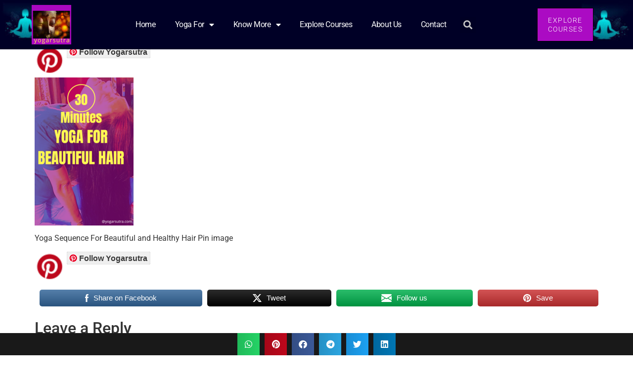

--- FILE ---
content_type: text/html; charset=UTF-8
request_url: https://www.yogarsutra.com/yoga-for-beautiful-and-healthy-hair/hair-yoga-pin1/
body_size: 15816
content:
<!doctype html>
<html lang="en-GB">
<head>
<meta charset="UTF-8">
<meta name="viewport" content="width=device-width, initial-scale=1">
<link rel="profile" href="https://gmpg.org/xfn/11">
<meta name='robots' content='index, follow, max-image-preview:large, max-snippet:-1, max-video-preview:-1' />
<!-- This site is optimized with the Yoast SEO plugin v26.7 - https://yoast.com/wordpress/plugins/seo/ -->
<title>Hair Yoga Pin1 - yogarsutra</title>
<link rel="canonical" href="https://www.yogarsutra.com/yoga-for-beautiful-and-healthy-hair/hair-yoga-pin1/" />
<meta property="og:locale" content="en_GB" />
<meta property="og:type" content="article" />
<meta property="og:title" content="Hair Yoga Pin1 - yogarsutra" />
<meta property="og:description" content="Follow Yogarsutra Yoga Sequence For Beautiful and Healthy Hair Pin image Follow Yogarsutra Share on FacebookTweetFollow usSave" />
<meta property="og:url" content="https://www.yogarsutra.com/yoga-for-beautiful-and-healthy-hair/hair-yoga-pin1/" />
<meta property="og:site_name" content="yogarsutra" />
<meta property="article:publisher" content="https://www.facebook.com/rashmifromscienceofyoga/" />
<meta property="article:modified_time" content="2020-07-27T13:18:27+00:00" />
<meta property="og:image" content="https://www.yogarsutra.com/yoga-for-beautiful-and-healthy-hair/hair-yoga-pin1" />
<meta property="og:image:width" content="1000" />
<meta property="og:image:height" content="1500" />
<meta property="og:image:type" content="image/png" />
<meta name="twitter:card" content="summary_large_image" />
<meta name="twitter:site" content="@RashmiA98415282" />
<script type="application/ld+json" class="yoast-schema-graph">{"@context":"https://schema.org","@graph":[{"@type":"WebPage","@id":"https://www.yogarsutra.com/yoga-for-beautiful-and-healthy-hair/hair-yoga-pin1/","url":"https://www.yogarsutra.com/yoga-for-beautiful-and-healthy-hair/hair-yoga-pin1/","name":"Hair Yoga Pin1 - yogarsutra","isPartOf":{"@id":"https://www.yogarsutra.com/#website"},"primaryImageOfPage":{"@id":"https://www.yogarsutra.com/yoga-for-beautiful-and-healthy-hair/hair-yoga-pin1/#primaryimage"},"image":{"@id":"https://www.yogarsutra.com/yoga-for-beautiful-and-healthy-hair/hair-yoga-pin1/#primaryimage"},"thumbnailUrl":"https://www.yogarsutra.com/wp-content/uploads/2020/07/Hair-Yoga-Pin1.png","datePublished":"2020-07-27T13:13:51+00:00","dateModified":"2020-07-27T13:18:27+00:00","breadcrumb":{"@id":"https://www.yogarsutra.com/yoga-for-beautiful-and-healthy-hair/hair-yoga-pin1/#breadcrumb"},"inLanguage":"en-GB","potentialAction":[{"@type":"ReadAction","target":["https://www.yogarsutra.com/yoga-for-beautiful-and-healthy-hair/hair-yoga-pin1/"]}]},{"@type":"ImageObject","inLanguage":"en-GB","@id":"https://www.yogarsutra.com/yoga-for-beautiful-and-healthy-hair/hair-yoga-pin1/#primaryimage","url":"https://www.yogarsutra.com/wp-content/uploads/2020/07/Hair-Yoga-Pin1.png","contentUrl":"https://www.yogarsutra.com/wp-content/uploads/2020/07/Hair-Yoga-Pin1.png","width":1000,"height":1500,"caption":"Yoga Sequence For Beautiful and Healthy Hair"},{"@type":"BreadcrumbList","@id":"https://www.yogarsutra.com/yoga-for-beautiful-and-healthy-hair/hair-yoga-pin1/#breadcrumb","itemListElement":[{"@type":"ListItem","position":1,"name":"Home","item":"https://www.yogarsutra.com/"},{"@type":"ListItem","position":2,"name":"Yoga For Beautiful and Healthy Hair| Grow Your Confidence","item":"https://www.yogarsutra.com/yoga-for-beautiful-and-healthy-hair/"},{"@type":"ListItem","position":3,"name":"Hair Yoga Pin1"}]},{"@type":"WebSite","@id":"https://www.yogarsutra.com/#website","url":"https://www.yogarsutra.com/","name":"yogarsutra","description":"Science of Yoga and Well Being","publisher":{"@id":"https://www.yogarsutra.com/#organization"},"potentialAction":[{"@type":"SearchAction","target":{"@type":"EntryPoint","urlTemplate":"https://www.yogarsutra.com/?s={search_term_string}"},"query-input":{"@type":"PropertyValueSpecification","valueRequired":true,"valueName":"search_term_string"}}],"inLanguage":"en-GB"},{"@type":"Organization","@id":"https://www.yogarsutra.com/#organization","name":"yogarsutra","url":"https://www.yogarsutra.com/","logo":{"@type":"ImageObject","inLanguage":"en-GB","@id":"https://www.yogarsutra.com/#/schema/logo/image/","url":"https://www.yogarsutra.com/wp-content/uploads/2018/08/last-logo.png","contentUrl":"https://www.yogarsutra.com/wp-content/uploads/2018/08/last-logo.png","width":500,"height":500,"caption":"yogarsutra"},"image":{"@id":"https://www.yogarsutra.com/#/schema/logo/image/"},"sameAs":["https://www.facebook.com/rashmifromscienceofyoga/","https://x.com/RashmiA98415282","http://www.pinterest.com/rashmi_iert26"]}]}</script>
<!-- / Yoast SEO plugin. -->
<link rel='dns-prefetch' href='//assets.pinterest.com' />
<link rel='dns-prefetch' href='//www.googletagmanager.com' />
<link rel='dns-prefetch' href='//stats.wp.com' />
<link rel='dns-prefetch' href='//pagead2.googlesyndication.com' />
<link rel='preconnect' href='//c0.wp.com' />
<link rel="alternate" type="application/rss+xml" title="yogarsutra &raquo; Feed" href="https://www.yogarsutra.com/feed/" />
<link rel="alternate" type="application/rss+xml" title="yogarsutra &raquo; Comments Feed" href="https://www.yogarsutra.com/comments/feed/" />
<link rel="alternate" type="application/rss+xml" title="yogarsutra &raquo; Hair Yoga Pin1 Comments Feed" href="https://www.yogarsutra.com/yoga-for-beautiful-and-healthy-hair/hair-yoga-pin1/feed/" />
<link rel="alternate" title="oEmbed (JSON)" type="application/json+oembed" href="https://www.yogarsutra.com/wp-json/oembed/1.0/embed?url=https%3A%2F%2Fwww.yogarsutra.com%2Fyoga-for-beautiful-and-healthy-hair%2Fhair-yoga-pin1%2F" />
<link rel="alternate" title="oEmbed (XML)" type="text/xml+oembed" href="https://www.yogarsutra.com/wp-json/oembed/1.0/embed?url=https%3A%2F%2Fwww.yogarsutra.com%2Fyoga-for-beautiful-and-healthy-hair%2Fhair-yoga-pin1%2F&#038;format=xml" />
<link rel='stylesheet' id='all-css-d74b43e20f3abf086f223ef8cbe5d730' href='//www.yogarsutra.com/wp-content/cache/wpfc-minified/g4h9zn0l/2b7zo.css' type='text/css' media='all' />
<style id='wp-img-auto-sizes-contain-inline-css'>
img:is([sizes=auto i],[sizes^="auto," i]){contain-intrinsic-size:3000px 1500px}
/*# sourceURL=wp-img-auto-sizes-contain-inline-css */
</style>
<style id='jetpack-sharing-buttons-style-inline-css'>
.jetpack-sharing-buttons__services-list{display:flex;flex-direction:row;flex-wrap:wrap;gap:0;list-style-type:none;margin:5px;padding:0}.jetpack-sharing-buttons__services-list.has-small-icon-size{font-size:12px}.jetpack-sharing-buttons__services-list.has-normal-icon-size{font-size:16px}.jetpack-sharing-buttons__services-list.has-large-icon-size{font-size:24px}.jetpack-sharing-buttons__services-list.has-huge-icon-size{font-size:36px}@media print{.jetpack-sharing-buttons__services-list{display:none!important}}.editor-styles-wrapper .wp-block-jetpack-sharing-buttons{gap:0;padding-inline-start:0}ul.jetpack-sharing-buttons__services-list.has-background{padding:1.25em 2.375em}
/*# sourceURL=https://www.yogarsutra.com/wp-content/plugins/jetpack/_inc/blocks/sharing-buttons/view.css */
</style>
<style id='global-styles-inline-css'>
:root{--wp--preset--aspect-ratio--square: 1;--wp--preset--aspect-ratio--4-3: 4/3;--wp--preset--aspect-ratio--3-4: 3/4;--wp--preset--aspect-ratio--3-2: 3/2;--wp--preset--aspect-ratio--2-3: 2/3;--wp--preset--aspect-ratio--16-9: 16/9;--wp--preset--aspect-ratio--9-16: 9/16;--wp--preset--color--black: #000000;--wp--preset--color--cyan-bluish-gray: #abb8c3;--wp--preset--color--white: #ffffff;--wp--preset--color--pale-pink: #f78da7;--wp--preset--color--vivid-red: #cf2e2e;--wp--preset--color--luminous-vivid-orange: #ff6900;--wp--preset--color--luminous-vivid-amber: #fcb900;--wp--preset--color--light-green-cyan: #7bdcb5;--wp--preset--color--vivid-green-cyan: #00d084;--wp--preset--color--pale-cyan-blue: #8ed1fc;--wp--preset--color--vivid-cyan-blue: #0693e3;--wp--preset--color--vivid-purple: #9b51e0;--wp--preset--gradient--vivid-cyan-blue-to-vivid-purple: linear-gradient(135deg,rgb(6,147,227) 0%,rgb(155,81,224) 100%);--wp--preset--gradient--light-green-cyan-to-vivid-green-cyan: linear-gradient(135deg,rgb(122,220,180) 0%,rgb(0,208,130) 100%);--wp--preset--gradient--luminous-vivid-amber-to-luminous-vivid-orange: linear-gradient(135deg,rgb(252,185,0) 0%,rgb(255,105,0) 100%);--wp--preset--gradient--luminous-vivid-orange-to-vivid-red: linear-gradient(135deg,rgb(255,105,0) 0%,rgb(207,46,46) 100%);--wp--preset--gradient--very-light-gray-to-cyan-bluish-gray: linear-gradient(135deg,rgb(238,238,238) 0%,rgb(169,184,195) 100%);--wp--preset--gradient--cool-to-warm-spectrum: linear-gradient(135deg,rgb(74,234,220) 0%,rgb(151,120,209) 20%,rgb(207,42,186) 40%,rgb(238,44,130) 60%,rgb(251,105,98) 80%,rgb(254,248,76) 100%);--wp--preset--gradient--blush-light-purple: linear-gradient(135deg,rgb(255,206,236) 0%,rgb(152,150,240) 100%);--wp--preset--gradient--blush-bordeaux: linear-gradient(135deg,rgb(254,205,165) 0%,rgb(254,45,45) 50%,rgb(107,0,62) 100%);--wp--preset--gradient--luminous-dusk: linear-gradient(135deg,rgb(255,203,112) 0%,rgb(199,81,192) 50%,rgb(65,88,208) 100%);--wp--preset--gradient--pale-ocean: linear-gradient(135deg,rgb(255,245,203) 0%,rgb(182,227,212) 50%,rgb(51,167,181) 100%);--wp--preset--gradient--electric-grass: linear-gradient(135deg,rgb(202,248,128) 0%,rgb(113,206,126) 100%);--wp--preset--gradient--midnight: linear-gradient(135deg,rgb(2,3,129) 0%,rgb(40,116,252) 100%);--wp--preset--font-size--small: 13px;--wp--preset--font-size--medium: 20px;--wp--preset--font-size--large: 36px;--wp--preset--font-size--x-large: 42px;--wp--preset--spacing--20: 0.44rem;--wp--preset--spacing--30: 0.67rem;--wp--preset--spacing--40: 1rem;--wp--preset--spacing--50: 1.5rem;--wp--preset--spacing--60: 2.25rem;--wp--preset--spacing--70: 3.38rem;--wp--preset--spacing--80: 5.06rem;--wp--preset--shadow--natural: 6px 6px 9px rgba(0, 0, 0, 0.2);--wp--preset--shadow--deep: 12px 12px 50px rgba(0, 0, 0, 0.4);--wp--preset--shadow--sharp: 6px 6px 0px rgba(0, 0, 0, 0.2);--wp--preset--shadow--outlined: 6px 6px 0px -3px rgb(255, 255, 255), 6px 6px rgb(0, 0, 0);--wp--preset--shadow--crisp: 6px 6px 0px rgb(0, 0, 0);}:root { --wp--style--global--content-size: 800px;--wp--style--global--wide-size: 1200px; }:where(body) { margin: 0; }.wp-site-blocks > .alignleft { float: left; margin-right: 2em; }.wp-site-blocks > .alignright { float: right; margin-left: 2em; }.wp-site-blocks > .aligncenter { justify-content: center; margin-left: auto; margin-right: auto; }:where(.wp-site-blocks) > * { margin-block-start: 24px; margin-block-end: 0; }:where(.wp-site-blocks) > :first-child { margin-block-start: 0; }:where(.wp-site-blocks) > :last-child { margin-block-end: 0; }:root { --wp--style--block-gap: 24px; }:root :where(.is-layout-flow) > :first-child{margin-block-start: 0;}:root :where(.is-layout-flow) > :last-child{margin-block-end: 0;}:root :where(.is-layout-flow) > *{margin-block-start: 24px;margin-block-end: 0;}:root :where(.is-layout-constrained) > :first-child{margin-block-start: 0;}:root :where(.is-layout-constrained) > :last-child{margin-block-end: 0;}:root :where(.is-layout-constrained) > *{margin-block-start: 24px;margin-block-end: 0;}:root :where(.is-layout-flex){gap: 24px;}:root :where(.is-layout-grid){gap: 24px;}.is-layout-flow > .alignleft{float: left;margin-inline-start: 0;margin-inline-end: 2em;}.is-layout-flow > .alignright{float: right;margin-inline-start: 2em;margin-inline-end: 0;}.is-layout-flow > .aligncenter{margin-left: auto !important;margin-right: auto !important;}.is-layout-constrained > .alignleft{float: left;margin-inline-start: 0;margin-inline-end: 2em;}.is-layout-constrained > .alignright{float: right;margin-inline-start: 2em;margin-inline-end: 0;}.is-layout-constrained > .aligncenter{margin-left: auto !important;margin-right: auto !important;}.is-layout-constrained > :where(:not(.alignleft):not(.alignright):not(.alignfull)){max-width: var(--wp--style--global--content-size);margin-left: auto !important;margin-right: auto !important;}.is-layout-constrained > .alignwide{max-width: var(--wp--style--global--wide-size);}body .is-layout-flex{display: flex;}.is-layout-flex{flex-wrap: wrap;align-items: center;}.is-layout-flex > :is(*, div){margin: 0;}body .is-layout-grid{display: grid;}.is-layout-grid > :is(*, div){margin: 0;}body{padding-top: 0px;padding-right: 0px;padding-bottom: 0px;padding-left: 0px;}a:where(:not(.wp-element-button)){text-decoration: underline;}:root :where(.wp-element-button, .wp-block-button__link){background-color: #32373c;border-width: 0;color: #fff;font-family: inherit;font-size: inherit;font-style: inherit;font-weight: inherit;letter-spacing: inherit;line-height: inherit;padding-top: calc(0.667em + 2px);padding-right: calc(1.333em + 2px);padding-bottom: calc(0.667em + 2px);padding-left: calc(1.333em + 2px);text-decoration: none;text-transform: inherit;}.has-black-color{color: var(--wp--preset--color--black) !important;}.has-cyan-bluish-gray-color{color: var(--wp--preset--color--cyan-bluish-gray) !important;}.has-white-color{color: var(--wp--preset--color--white) !important;}.has-pale-pink-color{color: var(--wp--preset--color--pale-pink) !important;}.has-vivid-red-color{color: var(--wp--preset--color--vivid-red) !important;}.has-luminous-vivid-orange-color{color: var(--wp--preset--color--luminous-vivid-orange) !important;}.has-luminous-vivid-amber-color{color: var(--wp--preset--color--luminous-vivid-amber) !important;}.has-light-green-cyan-color{color: var(--wp--preset--color--light-green-cyan) !important;}.has-vivid-green-cyan-color{color: var(--wp--preset--color--vivid-green-cyan) !important;}.has-pale-cyan-blue-color{color: var(--wp--preset--color--pale-cyan-blue) !important;}.has-vivid-cyan-blue-color{color: var(--wp--preset--color--vivid-cyan-blue) !important;}.has-vivid-purple-color{color: var(--wp--preset--color--vivid-purple) !important;}.has-black-background-color{background-color: var(--wp--preset--color--black) !important;}.has-cyan-bluish-gray-background-color{background-color: var(--wp--preset--color--cyan-bluish-gray) !important;}.has-white-background-color{background-color: var(--wp--preset--color--white) !important;}.has-pale-pink-background-color{background-color: var(--wp--preset--color--pale-pink) !important;}.has-vivid-red-background-color{background-color: var(--wp--preset--color--vivid-red) !important;}.has-luminous-vivid-orange-background-color{background-color: var(--wp--preset--color--luminous-vivid-orange) !important;}.has-luminous-vivid-amber-background-color{background-color: var(--wp--preset--color--luminous-vivid-amber) !important;}.has-light-green-cyan-background-color{background-color: var(--wp--preset--color--light-green-cyan) !important;}.has-vivid-green-cyan-background-color{background-color: var(--wp--preset--color--vivid-green-cyan) !important;}.has-pale-cyan-blue-background-color{background-color: var(--wp--preset--color--pale-cyan-blue) !important;}.has-vivid-cyan-blue-background-color{background-color: var(--wp--preset--color--vivid-cyan-blue) !important;}.has-vivid-purple-background-color{background-color: var(--wp--preset--color--vivid-purple) !important;}.has-black-border-color{border-color: var(--wp--preset--color--black) !important;}.has-cyan-bluish-gray-border-color{border-color: var(--wp--preset--color--cyan-bluish-gray) !important;}.has-white-border-color{border-color: var(--wp--preset--color--white) !important;}.has-pale-pink-border-color{border-color: var(--wp--preset--color--pale-pink) !important;}.has-vivid-red-border-color{border-color: var(--wp--preset--color--vivid-red) !important;}.has-luminous-vivid-orange-border-color{border-color: var(--wp--preset--color--luminous-vivid-orange) !important;}.has-luminous-vivid-amber-border-color{border-color: var(--wp--preset--color--luminous-vivid-amber) !important;}.has-light-green-cyan-border-color{border-color: var(--wp--preset--color--light-green-cyan) !important;}.has-vivid-green-cyan-border-color{border-color: var(--wp--preset--color--vivid-green-cyan) !important;}.has-pale-cyan-blue-border-color{border-color: var(--wp--preset--color--pale-cyan-blue) !important;}.has-vivid-cyan-blue-border-color{border-color: var(--wp--preset--color--vivid-cyan-blue) !important;}.has-vivid-purple-border-color{border-color: var(--wp--preset--color--vivid-purple) !important;}.has-vivid-cyan-blue-to-vivid-purple-gradient-background{background: var(--wp--preset--gradient--vivid-cyan-blue-to-vivid-purple) !important;}.has-light-green-cyan-to-vivid-green-cyan-gradient-background{background: var(--wp--preset--gradient--light-green-cyan-to-vivid-green-cyan) !important;}.has-luminous-vivid-amber-to-luminous-vivid-orange-gradient-background{background: var(--wp--preset--gradient--luminous-vivid-amber-to-luminous-vivid-orange) !important;}.has-luminous-vivid-orange-to-vivid-red-gradient-background{background: var(--wp--preset--gradient--luminous-vivid-orange-to-vivid-red) !important;}.has-very-light-gray-to-cyan-bluish-gray-gradient-background{background: var(--wp--preset--gradient--very-light-gray-to-cyan-bluish-gray) !important;}.has-cool-to-warm-spectrum-gradient-background{background: var(--wp--preset--gradient--cool-to-warm-spectrum) !important;}.has-blush-light-purple-gradient-background{background: var(--wp--preset--gradient--blush-light-purple) !important;}.has-blush-bordeaux-gradient-background{background: var(--wp--preset--gradient--blush-bordeaux) !important;}.has-luminous-dusk-gradient-background{background: var(--wp--preset--gradient--luminous-dusk) !important;}.has-pale-ocean-gradient-background{background: var(--wp--preset--gradient--pale-ocean) !important;}.has-electric-grass-gradient-background{background: var(--wp--preset--gradient--electric-grass) !important;}.has-midnight-gradient-background{background: var(--wp--preset--gradient--midnight) !important;}.has-small-font-size{font-size: var(--wp--preset--font-size--small) !important;}.has-medium-font-size{font-size: var(--wp--preset--font-size--medium) !important;}.has-large-font-size{font-size: var(--wp--preset--font-size--large) !important;}.has-x-large-font-size{font-size: var(--wp--preset--font-size--x-large) !important;}
:root :where(.wp-block-pullquote){font-size: 1.5em;line-height: 1.6;}
/*# sourceURL=global-styles-inline-css */
</style>
<!-- Google tag (gtag.js) snippet added by Site Kit -->
<!-- Google Analytics snippet added by Site Kit -->
<link rel="https://api.w.org/" href="https://www.yogarsutra.com/wp-json/" /><link rel="alternate" title="JSON" type="application/json" href="https://www.yogarsutra.com/wp-json/wp/v2/media/2312" /><link rel="EditURI" type="application/rsd+xml" title="RSD" href="https://www.yogarsutra.com/xmlrpc.php?rsd" />
<meta name="generator" content="WordPress 6.9" />
<link rel='shortlink' href='https://www.yogarsutra.com/?p=2312' />
<meta name="generator" content="Site Kit by Google 1.168.0" /><meta name="follow.[base64]" content="K8eVL6AH6eBgZK8Z0PbL"/>	<style>img#wpstats{display:none}</style>
<!-- Google AdSense meta tags added by Site Kit -->
<meta name="google-adsense-platform-account" content="ca-host-pub-2644536267352236">
<meta name="google-adsense-platform-domain" content="sitekit.withgoogle.com">
<!-- End Google AdSense meta tags added by Site Kit -->
<meta name="generator" content="Elementor 3.34.1; features: additional_custom_breakpoints; settings: css_print_method-external, google_font-enabled, font_display-auto">
<style>
.e-con.e-parent:nth-of-type(n+4):not(.e-lazyloaded):not(.e-no-lazyload),
.e-con.e-parent:nth-of-type(n+4):not(.e-lazyloaded):not(.e-no-lazyload) * {
background-image: none !important;
}
@media screen and (max-height: 1024px) {
.e-con.e-parent:nth-of-type(n+3):not(.e-lazyloaded):not(.e-no-lazyload),
.e-con.e-parent:nth-of-type(n+3):not(.e-lazyloaded):not(.e-no-lazyload) * {
background-image: none !important;
}
}
@media screen and (max-height: 640px) {
.e-con.e-parent:nth-of-type(n+2):not(.e-lazyloaded):not(.e-no-lazyload),
.e-con.e-parent:nth-of-type(n+2):not(.e-lazyloaded):not(.e-no-lazyload) * {
background-image: none !important;
}
}
</style>
<!-- Google AdSense snippet added by Site Kit -->
<!-- End Google AdSense snippet added by Site Kit -->
<link rel="icon" href="https://www.yogarsutra.com/wp-content/uploads/2017/11/cropped-buddha-32x32.jpg" sizes="32x32" />
<link rel="icon" href="https://www.yogarsutra.com/wp-content/uploads/2017/11/cropped-buddha-192x192.jpg" sizes="192x192" />
<link rel="apple-touch-icon" href="https://www.yogarsutra.com/wp-content/uploads/2017/11/cropped-buddha-180x180.jpg" />
<meta name="msapplication-TileImage" content="https://www.yogarsutra.com/wp-content/uploads/2017/11/cropped-buddha-270x270.jpg" />
<style>
.table-responsive table{
border-collapse: collapse;
border-spacing: 0;
table-layout: auto;
padding: 0;
width: 100%;
max-width: 100%;
margin: 0 auto 20px auto;
}
.table-responsive {
overflow-x: auto;
min-height: 0.01%;
margin-bottom: 20px;
}
.table-responsive::-webkit-scrollbar {
width: 10px;
height: 10px;
}
.table-responsive::-webkit-scrollbar-thumb {
background: #dddddd;
border-radius: 2px;
}
.table-responsive::-webkit-scrollbar-track-piece {
background: #fff;
}
@media (max-width: 992px) {
.table-responsive table{
width: auto!important;
margin:0 auto 15px auto!important;
}
}
@media screen and (max-width: 767px) {
.table-responsive {
width: 100%;
margin-bottom: 15px;
overflow-y: hidden;
-ms-overflow-style: -ms-autohiding-scrollbar;
}
.table-responsive::-webkit-scrollbar {
width: 5px;
height: 5px;
}
}
@media screen and (min-width: 1200px) {
.table-responsive .table {
max-width: 100%!important;
}
}
.wprt-container .table > thead > tr > th,
.wprt-container .table > tbody > tr > th,
.wprt-container .table > tfoot > tr > th,
.wprt-container .table > thead > tr > td,
.wprt-container .table > tbody > tr > td,
.wprt-container .table > tfoot > tr > td,
.wprt-container .table > tr > td{
border: 1px solid #dddddd!important;
}
.wprt-container .table > thead > tr > th,
.wprt-container .table > tbody > tr > th,
.wprt-container .table > tfoot > tr > th,
.wprt-container .table > thead > tr > td,
.wprt-container .table > tbody > tr > td,
.wprt-container .table > tfoot > tr > td,
.wprt-container .table > tr > td{
padding-top: 8px!important;
padding-right: 8px!important;
padding-bottom: 8px!important;
padding-left: 8px!important;
vertical-align: middle;
text-align: center;
}
.wprt-container .table-responsive .table tr:nth-child(odd) {
background-color: #fff!important;
}
.wprt-container .table-responsive .table tr:nth-child(even){
background-color: #f9f9f9!important;
}
.wprt-container .table-responsive .table thead+tbody tr:nth-child(even) {
background-color: #fff!important;
}
.wprt-container .table-responsive .table thead+tbody tr:nth-child(odd){
background-color: #f9f9f9!important;
}
.table-responsive table p {
margin: 0!important;
padding: 0!important;
}
.table-responsive table tbody tr td, .table-responsive table tbody tr th{
background-color: inherit!important;
}
</style>
<style id="wpr_lightbox_styles">
.lg-backdrop {
background-color: rgba(0,0,0,0.6) !important;
}
.lg-toolbar,
.lg-dropdown {
background-color: rgba(0,0,0,0.8) !important;
}
.lg-dropdown:after {
border-bottom-color: rgba(0,0,0,0.8) !important;
}
.lg-sub-html {
background-color: rgba(0,0,0,0.8) !important;
}
.lg-thumb-outer,
.lg-progress-bar {
background-color: #444444 !important;
}
.lg-progress {
background-color: #a90707 !important;
}
.lg-icon {
color: #efefef !important;
font-size: 20px !important;
}
.lg-icon.lg-toogle-thumb {
font-size: 24px !important;
}
.lg-icon:hover,
.lg-dropdown-text:hover {
color: #ffffff !important;
}
.lg-sub-html,
.lg-dropdown-text {
color: #efefef !important;
font-size: 14px !important;
}
#lg-counter {
color: #efefef !important;
font-size: 14px !important;
}
.lg-prev,
.lg-next {
font-size: 35px !important;
}
/* Defaults */
.lg-icon {
background-color: transparent !important;
}
#lg-counter {
opacity: 0.9;
}
.lg-thumb-outer {
padding: 0 10px;
}
.lg-thumb-item {
border-radius: 0 !important;
border: none !important;
opacity: 0.5;
}
.lg-thumb-item.active {
opacity: 1;
}
</style></head>
<body class="attachment wp-singular attachment-template-default single single-attachment postid-2312 attachmentid-2312 attachment-png wp-embed-responsive wp-theme-hello-elementor sfsi_actvite_theme_flat_square hello-elementor-default elementor-default elementor-kit-3520">
<a class="skip-link screen-reader-text" href="#content">Skip to content</a>
<div data-elementor-type="header" data-elementor-id="4282" class="elementor elementor-4282 elementor-location-header" data-elementor-post-type="elementor_library">
<header class="elementor-section elementor-top-section elementor-element elementor-element-156add74 elementor-section-height-min-height elementor-section-content-middle elementor-section-boxed elementor-section-height-default elementor-section-items-middle wpr-particle-no wpr-jarallax-no wpr-parallax-no wpr-sticky-section-no" data-id="156add74" data-element_type="section" data-settings="{&quot;background_background&quot;:&quot;classic&quot;}">
<div class="elementor-container elementor-column-gap-no">
<div class="elementor-column elementor-col-33 elementor-top-column elementor-element elementor-element-71611286" data-id="71611286" data-element_type="column">
<div class="elementor-widget-wrap elementor-element-populated">
<div class="elementor-element elementor-element-2efcd1a9 elementor-widget elementor-widget-image" data-id="2efcd1a9" data-element_type="widget" data-widget_type="image.default">
<div class="elementor-widget-container">
<a href="https://www.yogarsutra.com">
<img src="https://www.yogarsutra.com/wp-content/uploads/elementor/thumbs/yogarsutra-logo-qd5s409wftumrzyiwelvej6vfgcc1i7kx5svxorg9s.png" title="yogarsutra-logo" alt="yogarsutra-logo" loading="lazy" />								</a>
</div>
</div>
</div>
</div>
<div class="elementor-column elementor-col-33 elementor-top-column elementor-element elementor-element-482c789f" data-id="482c789f" data-element_type="column">
<div class="elementor-widget-wrap elementor-element-populated">
<div class="elementor-element elementor-element-61eafc43 elementor-nav-menu--stretch elementor-widget__width-auto elementor-nav-menu__text-align-center elementor-nav-menu__align-justify elementor-widget-mobile__width-initial elementor-nav-menu--dropdown-tablet elementor-nav-menu--toggle elementor-nav-menu--burger elementor-widget elementor-widget-nav-menu" data-id="61eafc43" data-element_type="widget" data-settings="{&quot;full_width&quot;:&quot;stretch&quot;,&quot;layout&quot;:&quot;horizontal&quot;,&quot;submenu_icon&quot;:{&quot;value&quot;:&quot;&lt;i class=\&quot;fas fa-caret-down\&quot;&gt;&lt;\/i&gt;&quot;,&quot;library&quot;:&quot;fa-solid&quot;},&quot;toggle&quot;:&quot;burger&quot;}" data-widget_type="nav-menu.default">
<div class="elementor-widget-container">
<nav class="elementor-nav-menu--main elementor-nav-menu__container elementor-nav-menu--layout-horizontal e--pointer-background e--animation-sweep-right">
<ul id="menu-1-61eafc43" class="elementor-nav-menu"><li class="menu-item menu-item-type-custom menu-item-object-custom menu-item-home menu-item-4296"><a href="https://www.yogarsutra.com/" class="elementor-item">Home</a></li>
<li class="menu-item menu-item-type-custom menu-item-object-custom menu-item-has-children menu-item-3947"><a href="#" class="elementor-item elementor-item-anchor">Yoga for</a>
<ul class="sub-menu elementor-nav-menu--dropdown">
<li class="menu-item menu-item-type-taxonomy menu-item-object-category menu-item-has-children menu-item-3950"><a href="https://www.yogarsutra.com/category/science-of-yoga/meditation/" class="elementor-sub-item">Meditation</a>
<ul class="sub-menu elementor-nav-menu--dropdown">
<li class="menu-item menu-item-type-taxonomy menu-item-object-category menu-item-3951"><a href="https://www.yogarsutra.com/category/science-of-yoga/meditation/chakra-balancing/" class="elementor-sub-item">Chakra Balancing</a></li>
</ul>
</li>
<li class="menu-item menu-item-type-taxonomy menu-item-object-category menu-item-3952"><a href="https://www.yogarsutra.com/category/yoga-for-healthy-living/" class="elementor-sub-item">Yoga for Healthy Living</a></li>
<li class="menu-item menu-item-type-taxonomy menu-item-object-category menu-item-3953"><a href="https://www.yogarsutra.com/category/yoga-for-beginners/" class="elementor-sub-item">Yoga For Beginners</a></li>
<li class="menu-item menu-item-type-taxonomy menu-item-object-category menu-item-has-children menu-item-3954"><a href="https://www.yogarsutra.com/category/life-hacks-productivity/" class="elementor-sub-item">Life Hacks &amp; Productivity</a>
<ul class="sub-menu elementor-nav-menu--dropdown">
<li class="menu-item menu-item-type-taxonomy menu-item-object-category menu-item-3955"><a href="https://www.yogarsutra.com/category/life-hacks-productivity/health-and-beauty/" class="elementor-sub-item">Health and Beauty</a></li>
</ul>
</li>
<li class="menu-item menu-item-type-taxonomy menu-item-object-category menu-item-3956"><a href="https://www.yogarsutra.com/category/yoga-by-anatomy/" class="elementor-sub-item">Yoga by Anatomy</a></li>
<li class="menu-item menu-item-type-taxonomy menu-item-object-category menu-item-3957"><a href="https://www.yogarsutra.com/category/yoga-by-anatomy-hi/" class="elementor-sub-item">Yoga by Anatomy</a></li>
<li class="menu-item menu-item-type-taxonomy menu-item-object-category menu-item-3958"><a href="https://www.yogarsutra.com/category/ayurveda/" class="elementor-sub-item">Ayurveda</a></li>
</ul>
</li>
<li class="menu-item menu-item-type-custom menu-item-object-custom menu-item-has-children menu-item-3948"><a href="#" class="elementor-item elementor-item-anchor">Know More</a>
<ul class="sub-menu elementor-nav-menu--dropdown">
<li class="menu-item menu-item-type-post_type menu-item-object-page menu-item-3938"><a href="https://www.yogarsutra.com/a-complete-book-on-office-yoga-page/" class="elementor-sub-item">Books By Rashmi Agrawal</a></li>
<li class="menu-item menu-item-type-post_type menu-item-object-page menu-item-3946"><a href="https://www.yogarsutra.com/yoga-essential-tools-and-resources/" class="elementor-sub-item">Yoga Essential Tools And Resources</a></li>
<li class="menu-item menu-item-type-post_type menu-item-object-page menu-item-3945"><a href="https://www.yogarsutra.com/welcome-to-chakra-challenge/" class="elementor-sub-item">Welcome to Chakra Challenge!</a></li>
<li class="menu-item menu-item-type-post_type menu-item-object-page menu-item-3942"><a href="https://www.yogarsutra.com/join-the-chakra-challenge/" class="elementor-sub-item">Join The Chakra Challenge</a></li>
<li class="menu-item menu-item-type-post_type menu-item-object-page menu-item-3944"><a href="https://www.yogarsutra.com/welcome-to-108-sun-salutations-challenge/" class="elementor-sub-item">Welcome To 108 Sun Salutations Challenge</a></li>
<li class="menu-item menu-item-type-post_type menu-item-object-page menu-item-3943"><a href="https://www.yogarsutra.com/subscribers-freebies-yoga-for-back-pain-ebook/" class="elementor-sub-item">Subscriber’s Freebies- Yoga For Back Pain eBook</a></li>
<li class="menu-item menu-item-type-post_type menu-item-object-page menu-item-3940"><a href="https://www.yogarsutra.com/faq-yoga/" class="elementor-sub-item">Frequently Asked Questions (FAQ)</a></li>
</ul>
</li>
<li class="menu-item menu-item-type-custom menu-item-object-custom menu-item-3949"><a href="https://bit.ly/AppYogarsutra" class="elementor-item">Explore Courses</a></li>
<li class="menu-item menu-item-type-post_type menu-item-object-page menu-item-3937"><a href="https://www.yogarsutra.com/about/" class="elementor-item">About Us</a></li>
<li class="menu-item menu-item-type-post_type menu-item-object-page menu-item-3939"><a href="https://www.yogarsutra.com/contact/" class="elementor-item">Contact</a></li>
</ul>			</nav>
<div class="elementor-menu-toggle" role="button" tabindex="0" aria-label="Menu Toggle" aria-expanded="false">
<i aria-hidden="true" role="presentation" class="elementor-menu-toggle__icon--open eicon-menu-bar"></i><i aria-hidden="true" role="presentation" class="elementor-menu-toggle__icon--close eicon-close"></i>			<span class="elementor-screen-only">Menu</span>
</div>
<nav class="elementor-nav-menu--dropdown elementor-nav-menu__container" aria-hidden="true">
<ul id="menu-2-61eafc43" class="elementor-nav-menu"><li class="menu-item menu-item-type-custom menu-item-object-custom menu-item-home menu-item-4296"><a href="https://www.yogarsutra.com/" class="elementor-item" tabindex="-1">Home</a></li>
<li class="menu-item menu-item-type-custom menu-item-object-custom menu-item-has-children menu-item-3947"><a href="#" class="elementor-item elementor-item-anchor" tabindex="-1">Yoga for</a>
<ul class="sub-menu elementor-nav-menu--dropdown">
<li class="menu-item menu-item-type-taxonomy menu-item-object-category menu-item-has-children menu-item-3950"><a href="https://www.yogarsutra.com/category/science-of-yoga/meditation/" class="elementor-sub-item" tabindex="-1">Meditation</a>
<ul class="sub-menu elementor-nav-menu--dropdown">
<li class="menu-item menu-item-type-taxonomy menu-item-object-category menu-item-3951"><a href="https://www.yogarsutra.com/category/science-of-yoga/meditation/chakra-balancing/" class="elementor-sub-item" tabindex="-1">Chakra Balancing</a></li>
</ul>
</li>
<li class="menu-item menu-item-type-taxonomy menu-item-object-category menu-item-3952"><a href="https://www.yogarsutra.com/category/yoga-for-healthy-living/" class="elementor-sub-item" tabindex="-1">Yoga for Healthy Living</a></li>
<li class="menu-item menu-item-type-taxonomy menu-item-object-category menu-item-3953"><a href="https://www.yogarsutra.com/category/yoga-for-beginners/" class="elementor-sub-item" tabindex="-1">Yoga For Beginners</a></li>
<li class="menu-item menu-item-type-taxonomy menu-item-object-category menu-item-has-children menu-item-3954"><a href="https://www.yogarsutra.com/category/life-hacks-productivity/" class="elementor-sub-item" tabindex="-1">Life Hacks &amp; Productivity</a>
<ul class="sub-menu elementor-nav-menu--dropdown">
<li class="menu-item menu-item-type-taxonomy menu-item-object-category menu-item-3955"><a href="https://www.yogarsutra.com/category/life-hacks-productivity/health-and-beauty/" class="elementor-sub-item" tabindex="-1">Health and Beauty</a></li>
</ul>
</li>
<li class="menu-item menu-item-type-taxonomy menu-item-object-category menu-item-3956"><a href="https://www.yogarsutra.com/category/yoga-by-anatomy/" class="elementor-sub-item" tabindex="-1">Yoga by Anatomy</a></li>
<li class="menu-item menu-item-type-taxonomy menu-item-object-category menu-item-3957"><a href="https://www.yogarsutra.com/category/yoga-by-anatomy-hi/" class="elementor-sub-item" tabindex="-1">Yoga by Anatomy</a></li>
<li class="menu-item menu-item-type-taxonomy menu-item-object-category menu-item-3958"><a href="https://www.yogarsutra.com/category/ayurveda/" class="elementor-sub-item" tabindex="-1">Ayurveda</a></li>
</ul>
</li>
<li class="menu-item menu-item-type-custom menu-item-object-custom menu-item-has-children menu-item-3948"><a href="#" class="elementor-item elementor-item-anchor" tabindex="-1">Know More</a>
<ul class="sub-menu elementor-nav-menu--dropdown">
<li class="menu-item menu-item-type-post_type menu-item-object-page menu-item-3938"><a href="https://www.yogarsutra.com/a-complete-book-on-office-yoga-page/" class="elementor-sub-item" tabindex="-1">Books By Rashmi Agrawal</a></li>
<li class="menu-item menu-item-type-post_type menu-item-object-page menu-item-3946"><a href="https://www.yogarsutra.com/yoga-essential-tools-and-resources/" class="elementor-sub-item" tabindex="-1">Yoga Essential Tools And Resources</a></li>
<li class="menu-item menu-item-type-post_type menu-item-object-page menu-item-3945"><a href="https://www.yogarsutra.com/welcome-to-chakra-challenge/" class="elementor-sub-item" tabindex="-1">Welcome to Chakra Challenge!</a></li>
<li class="menu-item menu-item-type-post_type menu-item-object-page menu-item-3942"><a href="https://www.yogarsutra.com/join-the-chakra-challenge/" class="elementor-sub-item" tabindex="-1">Join The Chakra Challenge</a></li>
<li class="menu-item menu-item-type-post_type menu-item-object-page menu-item-3944"><a href="https://www.yogarsutra.com/welcome-to-108-sun-salutations-challenge/" class="elementor-sub-item" tabindex="-1">Welcome To 108 Sun Salutations Challenge</a></li>
<li class="menu-item menu-item-type-post_type menu-item-object-page menu-item-3943"><a href="https://www.yogarsutra.com/subscribers-freebies-yoga-for-back-pain-ebook/" class="elementor-sub-item" tabindex="-1">Subscriber’s Freebies- Yoga For Back Pain eBook</a></li>
<li class="menu-item menu-item-type-post_type menu-item-object-page menu-item-3940"><a href="https://www.yogarsutra.com/faq-yoga/" class="elementor-sub-item" tabindex="-1">Frequently Asked Questions (FAQ)</a></li>
</ul>
</li>
<li class="menu-item menu-item-type-custom menu-item-object-custom menu-item-3949"><a href="https://bit.ly/AppYogarsutra" class="elementor-item" tabindex="-1">Explore Courses</a></li>
<li class="menu-item menu-item-type-post_type menu-item-object-page menu-item-3937"><a href="https://www.yogarsutra.com/about/" class="elementor-item" tabindex="-1">About Us</a></li>
<li class="menu-item menu-item-type-post_type menu-item-object-page menu-item-3939"><a href="https://www.yogarsutra.com/contact/" class="elementor-item" tabindex="-1">Contact</a></li>
</ul>			</nav>
</div>
</div>
<div class="elementor-element elementor-element-7e47b9a elementor-search-form--skin-full_screen elementor-widget__width-auto elementor-widget-mobile__width-initial elementor-widget elementor-widget-search-form" data-id="7e47b9a" data-element_type="widget" data-settings="{&quot;skin&quot;:&quot;full_screen&quot;}" data-widget_type="search-form.default">
<div class="elementor-widget-container">
<search role="search">
<form class="elementor-search-form" action="https://www.yogarsutra.com" method="get">
<div class="elementor-search-form__toggle" tabindex="0" role="button">
<i aria-hidden="true" class="fas fa-search"></i>					<span class="elementor-screen-only">Search</span>
</div>
<div class="elementor-search-form__container">
<label class="elementor-screen-only" for="elementor-search-form-7e47b9a">Search</label>
<input id="elementor-search-form-7e47b9a" placeholder="Search..." class="elementor-search-form__input" type="search" name="s" value="">
<div class="dialog-lightbox-close-button dialog-close-button" role="button" tabindex="0">
<i aria-hidden="true" class="eicon-close"></i>						<span class="elementor-screen-only">Close this search box.</span>
</div>
</div>
</form>
</search>
</div>
</div>
<div class="elementor-element elementor-element-4a0f36d elementor-widget-mobile__width-initial elementor-hidden-desktop elementor-widget elementor-widget-image" data-id="4a0f36d" data-element_type="widget" data-widget_type="image.default">
<div class="elementor-widget-container">
<a href="https://play.google.com/store/apps/details?id=co.george.vhigb">
<img src="https://www.yogarsutra.com/wp-content/uploads/elementor/thumbs/DOWNLOAD-APP-qd5s409w723cgebs0mfmzbf77zi0b5kfqsvupeo09k.jpg" title="DOWNLOAD-APP" alt="DOWNLOAD-APP" loading="lazy" />								</a>
</div>
</div>
</div>
</div>
<div class="elementor-column elementor-col-33 elementor-top-column elementor-element elementor-element-ff562e8 elementor-hidden-tablet elementor-hidden-mobile" data-id="ff562e8" data-element_type="column">
<div class="elementor-widget-wrap elementor-element-populated">
<div class="elementor-element elementor-element-614dfdfc elementor-widget__width-auto elementor-widget elementor-widget-button" data-id="614dfdfc" data-element_type="widget" data-widget_type="button.default">
<div class="elementor-widget-container">
<div class="elementor-button-wrapper">
<a class="elementor-button elementor-button-link elementor-size-sm elementor-animation-grow" href="#">
<span class="elementor-button-content-wrapper">
<span class="elementor-button-text">Explore Courses</span>
</span>
</a>
</div>
</div>
</div>
</div>
</div>
</div>
</header>
</div>
<main id="content" class="site-main post-2312 attachment type-attachment status-inherit hentry">
<div class="page-header">
<h1 class="entry-title">Hair Yoga Pin1</h1>		</div>
<div class="page-content">
<div class="wprt-container"><div class="pntrst_main_before_after"><div class="pntrst-button-wrap">
<a data-pin-do="buttonBookmark" data-pin-custom="" href="https://www.pinterest.com/pin/create/button/"><img decoding="async" data-pin-nopin="1" class="pntrst-custom-pin" src="https://www.yogarsutra.com/wp-content/plugins/bws-pinterest/images/pin.png" width="60"></a>
</div><div class="pntrst-button-wrap pntrst_style_add_large_folow_button" >
<a  data-pin-tall="true"  data-pin-do="buttonFollow" href="https://www.pinterest.com/Rashmiert/">Follow Yogarsutra</a>
</div></div><p class="attachment"><a href='https://www.yogarsutra.com/wp-content/uploads/2020/07/Hair-Yoga-Pin1.png'><img fetchpriority="high" decoding="async" width="200" height="300" src="https://www.yogarsutra.com/wp-content/uploads/2020/07/Hair-Yoga-Pin1-200x300.png" class="attachment-medium size-medium" alt="Yoga Sequence For Beautiful and Healthy Hair" srcset="https://www.yogarsutra.com/wp-content/uploads/2020/07/Hair-Yoga-Pin1-200x300.png 200w, https://www.yogarsutra.com/wp-content/uploads/2020/07/Hair-Yoga-Pin1-683x1024.png 683w, https://www.yogarsutra.com/wp-content/uploads/2020/07/Hair-Yoga-Pin1-768x1152.png 768w, https://www.yogarsutra.com/wp-content/uploads/2020/07/Hair-Yoga-Pin1.png 1000w" sizes="(max-width: 200px) 100vw, 200px" /></a></p>
<p>Yoga Sequence For Beautiful and Healthy Hair Pin image</p>
<div class="pntrst_main_before_after"><div class="pntrst-button-wrap">
<a data-pin-do="buttonBookmark" data-pin-custom="" href="https://www.pinterest.com/pin/create/button/"><img decoding="async" data-pin-nopin="1" class="pntrst-custom-pin" src="https://www.yogarsutra.com/wp-content/plugins/bws-pinterest/images/pin.png" width="60"></a>
</div><div class="pntrst-button-wrap pntrst_style_add_large_folow_button" >
<a  data-pin-tall="true"  data-pin-do="buttonFollow" href="https://www.pinterest.com/Rashmiert/">Follow Yogarsutra</a>
</div></div><div class='sfsiaftrpstwpr'><div class='sfsi_responsive_icons' style='display:block;margin-top:10px; margin-bottom: 10px; width:100%' data-icon-width-type='Fully responsive' data-icon-width-size='240' data-edge-type='Round' data-edge-radius='5'  ><div class='sfsi_icons_container sfsi_responsive_without_counter_icons sfsi_medium_button_container sfsi_icons_container_box_fully_container ' style='width:100%;display:flex; text-align:center;' ><a target='_blank' rel='noopener' href='https://www.facebook.com/sharer/sharer.php?u=https%3A%2F%2Fwww.yogarsutra.com%2Fyoga-for-beautiful-and-healthy-hair%2Fhair-yoga-pin1%2F' style='display:block;text-align:center;margin-left:10px;  flex-basis:100%;' class=sfsi_responsive_fluid ><div class='sfsi_responsive_icon_item_container sfsi_responsive_icon_facebook_container sfsi_medium_button sfsi_responsive_icon_gradient sfsi_centered_icon' style=' border-radius:5px; width:auto; ' ><img style='max-height: 25px;display:unset;margin:0' class='sfsi_wicon' alt='facebook' src='https://www.yogarsutra.com/wp-content/plugins/ultimate-social-media-icons/images/responsive-icon/facebook.svg'><span style='color:#fff'>Share on Facebook</span></div></a><a target='_blank' rel='noopener' href='https://x.com/intent/post?text=Hey%2C+check+out+this+cool+site+I+found%3A+www.yourname.com+%23Topic+via%40my_twitter_name&url=https%3A%2F%2Fwww.yogarsutra.com%2Fyoga-for-beautiful-and-healthy-hair%2Fhair-yoga-pin1%2F' style='display:block;text-align:center;margin-left:10px;  flex-basis:100%;' class=sfsi_responsive_fluid ><div class='sfsi_responsive_icon_item_container sfsi_responsive_icon_twitter_container sfsi_medium_button sfsi_responsive_icon_gradient sfsi_centered_icon' style=' border-radius:5px; width:auto; ' ><img style='max-height: 25px;display:unset;margin:0' class='sfsi_wicon' alt='Twitter' src='https://www.yogarsutra.com/wp-content/plugins/ultimate-social-media-icons/images/responsive-icon/Twitter.svg'><span style='color:#fff'>Tweet</span></div></a><a target='_blank' rel='noopener' href='https://api.follow.it/widgets/icon/[base64]/OA==/' style='display:block;text-align:center;margin-left:10px;  flex-basis:100%;' class=sfsi_responsive_fluid ><div class='sfsi_responsive_icon_item_container sfsi_responsive_icon_follow_container sfsi_medium_button sfsi_responsive_icon_gradient sfsi_centered_icon' style=' border-radius:5px; width:auto; ' ><img style='max-height: 25px;display:unset;margin:0' class='sfsi_wicon' alt='Follow' src='https://www.yogarsutra.com/wp-content/plugins/ultimate-social-media-icons/images/responsive-icon/Follow.png'><span style='color:#fff'>Follow us</span></div></a><a target='_blank' rel='noopener' href='https://www.pinterest.com/pin/create/link/?url=https%3A%2F%2Fwww.yogarsutra.com%2Fyoga-for-beautiful-and-healthy-hair%2Fhair-yoga-pin1%2F' style='display:block;text-align:center;margin-left:10px;  flex-basis:100%;' class=sfsi_responsive_fluid ><div class='sfsi_responsive_icon_item_container sfsi_responsive_icon_pinterest_container sfsi_medium_button sfsi_responsive_icon_gradient sfsi_centered_icon' style=' border-radius:5px; width:auto; ' ><img style='max-height: 25px;display:unset;margin:0' class='sfsi_wicon' alt='Pinterest' src='https://www.yogarsutra.com/wp-content/plugins/ultimate-social-media-icons/images/responsive-icon/Pinterest.svg'><span style='color:#fff'>Save</span></div></a></div></div></div><!--end responsive_icons--></div>
</div>
<section id="comments" class="comments-area">
<div id="respond" class="comment-respond">
<h2 id="reply-title" class="comment-reply-title">Leave a Reply <small><a rel="nofollow" id="cancel-comment-reply-link" href="/yoga-for-beautiful-and-healthy-hair/hair-yoga-pin1/#respond" style="display:none;">Cancel reply</a></small></h2><form action="https://www.yogarsutra.com/wp-comments-post.php" method="post" id="commentform" class="comment-form"><p class="comment-notes"><span id="email-notes">Your email address will not be published.</span> <span class="required-field-message">Required fields are marked <span class="required">*</span></span></p><p class="comment-form-comment"><label for="comment">Comment <span class="required">*</span></label> <textarea id="comment" name="comment" cols="45" rows="8" maxlength="65525" required></textarea></p><p class="comment-form-author"><label for="author">Name <span class="required">*</span></label> <input id="author" name="author" type="text" value="" size="30" maxlength="245" autocomplete="name" required /></p>
<p class="comment-form-email"><label for="email">Email <span class="required">*</span></label> <input id="email" name="email" type="email" value="" size="30" maxlength="100" aria-describedby="email-notes" autocomplete="email" required /></p>
<p class="comment-form-url"><label for="url">Website</label> <input id="url" name="url" type="url" value="" size="30" maxlength="200" autocomplete="url" /></p>
<p class="comment-form-mailpoet">
<label for="mailpoet_subscribe_on_comment">
<input
type="checkbox"
id="mailpoet_subscribe_on_comment"
value="1"
name="mailpoet[subscribe_on_comment]"
/>&nbsp;Yes, add me to your mailing list
</label>
</p><p class="form-submit"><input name="submit" type="submit" id="submit" class="submit" value="Post Comment" /> <input type='hidden' name='comment_post_ID' value='2312' id='comment_post_ID' />
<input type='hidden' name='comment_parent' id='comment_parent' value='0' />
</p><p style="display: none;"><input type="hidden" id="akismet_comment_nonce" name="akismet_comment_nonce" value="666ad89090" /></p><p style="display: none !important;" class="akismet-fields-container" data-prefix="ak_"><label>&#916;<textarea name="ak_hp_textarea" cols="45" rows="8" maxlength="100"></textarea></label><input type="hidden" id="ak_js_1" name="ak_js" value="12"/></p></form>	</div><!-- #respond -->
<p class="akismet_comment_form_privacy_notice">This site uses Akismet to reduce spam. <a href="https://akismet.com/privacy/" target="_blank" rel="nofollow noopener">Learn how your comment data is processed.</a></p>
</section>
</main>
		<div data-elementor-type="footer" data-elementor-id="4396" class="elementor elementor-4396 elementor-location-footer" data-elementor-post-type="elementor_library">
<section class="elementor-section elementor-top-section elementor-element elementor-element-335551a elementor-section-height-min-height elementor-section-boxed elementor-section-height-default elementor-section-items-middle wpr-particle-no wpr-jarallax-no wpr-parallax-no wpr-sticky-section-no" data-id="335551a" data-element_type="section" data-settings="{&quot;background_background&quot;:&quot;classic&quot;}">
<div class="elementor-background-overlay"></div>
<div class="elementor-container elementor-column-gap-default">
<div class="elementor-column elementor-col-50 elementor-top-column elementor-element elementor-element-55a62a33" data-id="55a62a33" data-element_type="column">
<div class="elementor-widget-wrap elementor-element-populated">
<div class="elementor-element elementor-element-a769b8 elementor-widget elementor-widget-heading" data-id="a769b8" data-element_type="widget" data-widget_type="heading.default">
<div class="elementor-widget-container">
<h2 class="elementor-heading-title elementor-size-default"><a href="https://www.yogarsutra.com">Yogarsutra.com</a></h2>				</div>
</div>
<div class="elementor-element elementor-element-85ff649 elementor-widget elementor-widget-shortcode" data-id="85ff649" data-element_type="widget" data-widget_type="shortcode.default">
<div class="elementor-widget-container">
<div class="elementor-shortcode"><div class="sfsi_widget sfsi_shortcode_container"><div class="norm_row sfsi_wDiv "  style="width:270px;text-align:center;"><div style='width:40px; height:40px;margin-left:5px;margin-bottom:5px; ' class='sfsi_wicons shuffeldiv ' ><div class='inerCnt'><a class=' sficn' data-effect='' target='_blank' rel='noopener'  href='https://api.follow.it/widgets/icon/[base64]/OA==/' id='sfsiid_email_icon' style='width:40px;height:40px;opacity:1;'  ><img data-pin-nopin='true' alt='Follow by Email' title='Follow by Email' src='https://www.yogarsutra.com/wp-content/plugins/ultimate-social-media-icons/images/icons_theme/flat_square/flat_square_email.png' width='40' height='40' style='' class='sfcm sfsi_wicon ' data-effect=''   /></a></div></div><div style='width:40px; height:40px;margin-left:5px;margin-bottom:5px; ' class='sfsi_wicons shuffeldiv ' ><div class='inerCnt'><a class=' sficn' data-effect='' target='_blank' rel='noopener'  href='https://www.facebook.com/rashmifromscienceofyoga/' id='sfsiid_facebook_icon' style='width:40px;height:40px;opacity:1;'  ><img data-pin-nopin='true' alt='Facebook' title='Facebook' src='https://www.yogarsutra.com/wp-content/plugins/ultimate-social-media-icons/images/icons_theme/flat_square/flat_square_facebook.png' width='40' height='40' style='' class='sfcm sfsi_wicon ' data-effect=''   /></a><div class="sfsi_tool_tip_2 fb_tool_bdr sfsiTlleft" style="opacity:0;z-index:-1;" id="sfsiid_facebook"><span class="bot_arow bot_fb_arow"></span><div class="sfsi_inside"><div  class='icon1'><a href='https://www.facebook.com/rashmifromscienceofyoga/' target='_blank' rel='noopener'><img data-pin-nopin='true' class='sfsi_wicon' alt='Facebook' title='Facebook' src='https://www.yogarsutra.com/wp-content/plugins/ultimate-social-media-icons/images/visit_icons/Visit_us_fb/icon_Visit_us_en_US.png' /></a></div><div  class='icon2'><div class="fb-like" width="200" data-href="https://www.yogarsutra.com/yoga-for-beautiful-and-healthy-hair/hair-yoga-pin1/"  data-send="false" data-layout="button_count" data-action="like"></div></div><div  class='icon3'><a target='_blank' rel='noopener' href='https://www.facebook.com/sharer/sharer.php?u=https%3A%2F%2Fwww.yogarsutra.com%2Fyoga-for-beautiful-and-healthy-hair%2Fhair-yoga-pin1' style='display:inline-block;'  > <img class='sfsi_wicon'  data-pin-nopin='true' alt='fb-share-icon' title='Facebook Share' src='https://www.yogarsutra.com/wp-content/plugins/ultimate-social-media-icons/images/share_icons/fb_icons/en_US.svg' /></a></div></div></div></div></div><div style='width:40px; height:40px;margin-left:5px;margin-bottom:5px; ' class='sfsi_wicons shuffeldiv ' ><div class='inerCnt'><a class=' sficn' data-effect='' target='_blank' rel='noopener'  href='https://youtube.com/@RASHMIYOGARSUTRA' id='sfsiid_youtube_icon' style='width:40px;height:40px;opacity:1;'  ><img data-pin-nopin='true' alt='YouTube' title='YouTube' src='https://www.yogarsutra.com/wp-content/plugins/ultimate-social-media-icons/images/icons_theme/flat_square/flat_square_youtube.png' width='40' height='40' style='' class='sfcm sfsi_wicon ' data-effect=''   /></a></div></div><div style='width:40px; height:40px;margin-left:5px;margin-bottom:5px; ' class='sfsi_wicons shuffeldiv ' ><div class='inerCnt'><a class=' sficn' data-effect='' target='_blank' rel='noopener'  href='https://www.pinterest.com/rashmi_iert26' id='sfsiid_pinterest_icon' style='width:40px;height:40px;opacity:1;'  ><img data-pin-nopin='true' alt='Pinterest' title='Pinterest' src='https://www.yogarsutra.com/wp-content/plugins/ultimate-social-media-icons/images/icons_theme/flat_square/flat_square_pinterest.png' width='40' height='40' style='' class='sfcm sfsi_wicon ' data-effect=''   /></a><div class="sfsi_tool_tip_2 printst_tool_bdr sfsiTlleft" style="opacity:0;z-index:-1;" id="sfsiid_pinterest"><span class="bot_arow bot_pintst_arow"></span><div class="sfsi_inside"><div  class='icon1'><a href='https://www.pinterest.com/rashmi_iert26' target='_blank' rel='noopener'><img data-pin-nopin='true' class='sfsi_wicon'  alt='Pinterest' title='Pinterest' src='https://www.yogarsutra.com/wp-content/plugins/ultimate-social-media-icons/images/visit_icons/pinterest.png' /></a></div><div  class='icon2'><a href='#' onclick='sfsi_pinterest_modal_images(event)' class='sfsi_pinterest_sm_click' style='display:inline-block;'><img class='sfsi_wicon' data-pin-nopin='true' alt='fb-share-icon' title='Pin Share' src='https://www.yogarsutra.com/wp-content/plugins/ultimate-social-media-icons/images/share_icons/Pinterest_Save/en_US_save.svg' /></a></div></div></div></div></div><div style='width:40px; height:40px;margin-left:5px;margin-bottom:5px; ' class='sfsi_wicons shuffeldiv ' ><div class='inerCnt'><a class=' sficn' data-effect='' target='_blank' rel='noopener'  href='https://www.instagram.com/yogarsutra/' id='sfsiid_instagram_icon' style='width:40px;height:40px;opacity:1;'  ><img data-pin-nopin='true' alt='Instagram' title='Instagram' src='https://www.yogarsutra.com/wp-content/plugins/ultimate-social-media-icons/images/icons_theme/flat_square/flat_square_instagram.png' width='40' height='40' style='' class='sfcm sfsi_wicon ' data-effect=''   /></a></div></div><div style='width:40px; height:40px;margin-left:5px;margin-bottom:5px; ' class='sfsi_wicons shuffeldiv ' ><div class='inerCnt'><a class=' sficn' data-effect='' target='_blank' rel='noopener'  href='https://api.whatsapp.com/send?text=https%3A%2F%2Fwww.yogarsutra.com%2Fyoga-for-beautiful-and-healthy-hair%2Fhair-yoga-pin1%2F' id='sfsiid_whatsapp_icon' style='width:40px;height:40px;opacity:1;'  ><img data-pin-nopin='true' alt='WhatsApp' title='WhatsApp' src='https://www.yogarsutra.com/wp-content/plugins/ultimate-social-media-icons/images/icons_theme/flat_square/flat_square_whatsapp.png' width='40' height='40' style='' class='sfcm sfsi_wicon ' data-effect=''   /></a></div></div></div ><div id="sfsi_holder" class="sfsi_holders" style="position: relative; float: left;width:100%;z-index:-1;"></div ><script data-jetpack-boost="ignore" data-jetpack-boost="ignore">window.addEventListener("sfsi_functions_loaded", function()
{
if (typeof sfsi_widget_set == "function") {
sfsi_widget_set();
}
}); </script><div style="clear: both;"></div></div></div>
</div>
</div>
<div class="elementor-element elementor-element-cda80da elementor-nav-menu__align-center elementor-nav-menu--dropdown-none elementor-widget elementor-widget-nav-menu" data-id="cda80da" data-element_type="widget" data-settings="{&quot;layout&quot;:&quot;horizontal&quot;,&quot;submenu_icon&quot;:{&quot;value&quot;:&quot;&lt;i class=\&quot;fas fa-caret-down\&quot;&gt;&lt;\/i&gt;&quot;,&quot;library&quot;:&quot;fa-solid&quot;}}" data-widget_type="nav-menu.default">
<div class="elementor-widget-container">
<nav class="elementor-nav-menu--main elementor-nav-menu__container elementor-nav-menu--layout-horizontal e--pointer-underline e--animation-fade">
<ul id="menu-1-cda80da" class="elementor-nav-menu"><li class="menu-item menu-item-type-custom menu-item-object-custom menu-item-home menu-item-4413"><a href="https://www.yogarsutra.com/" class="elementor-item">Home</a></li>
<li class="menu-item menu-item-type-post_type menu-item-object-page menu-item-4414"><a href="https://www.yogarsutra.com/about/" class="elementor-item">About Us</a></li>
<li class="menu-item menu-item-type-post_type menu-item-object-page menu-item-4415"><a href="https://www.yogarsutra.com/contact/" class="elementor-item">Contact</a></li>
<li class="menu-item menu-item-type-post_type menu-item-object-page menu-item-4416"><a href="https://www.yogarsutra.com/disclaimer/" class="elementor-item">Disclaimer</a></li>
<li class="menu-item menu-item-type-post_type menu-item-object-page menu-item-4417"><a href="https://www.yogarsutra.com/faq-yoga/" class="elementor-item">FAQs</a></li>
<li class="menu-item menu-item-type-post_type menu-item-object-page menu-item-4418"><a href="https://www.yogarsutra.com/privacy-policy/" class="elementor-item">Privacy Policy</a></li>
</ul>			</nav>
<nav class="elementor-nav-menu--dropdown elementor-nav-menu__container" aria-hidden="true">
<ul id="menu-2-cda80da" class="elementor-nav-menu"><li class="menu-item menu-item-type-custom menu-item-object-custom menu-item-home menu-item-4413"><a href="https://www.yogarsutra.com/" class="elementor-item" tabindex="-1">Home</a></li>
<li class="menu-item menu-item-type-post_type menu-item-object-page menu-item-4414"><a href="https://www.yogarsutra.com/about/" class="elementor-item" tabindex="-1">About Us</a></li>
<li class="menu-item menu-item-type-post_type menu-item-object-page menu-item-4415"><a href="https://www.yogarsutra.com/contact/" class="elementor-item" tabindex="-1">Contact</a></li>
<li class="menu-item menu-item-type-post_type menu-item-object-page menu-item-4416"><a href="https://www.yogarsutra.com/disclaimer/" class="elementor-item" tabindex="-1">Disclaimer</a></li>
<li class="menu-item menu-item-type-post_type menu-item-object-page menu-item-4417"><a href="https://www.yogarsutra.com/faq-yoga/" class="elementor-item" tabindex="-1">FAQs</a></li>
<li class="menu-item menu-item-type-post_type menu-item-object-page menu-item-4418"><a href="https://www.yogarsutra.com/privacy-policy/" class="elementor-item" tabindex="-1">Privacy Policy</a></li>
</ul>			</nav>
</div>
</div>
<div class="elementor-element elementor-element-63a23ad8 elementor-widget elementor-widget-heading" data-id="63a23ad8" data-element_type="widget" data-widget_type="heading.default">
<div class="elementor-widget-container">
<h2 class="elementor-heading-title elementor-size-default"><a href="https://www.yogarsutra.com">© 2022 yogarsutra.com | All Rights Reserved </a></h2>				</div>
</div>
</div>
</div>
<div class="elementor-column elementor-col-50 elementor-top-column elementor-element elementor-element-876c637" data-id="876c637" data-element_type="column">
<div class="elementor-widget-wrap elementor-element-populated">
<div class="elementor-element elementor-element-261a20d elementor-widget elementor-widget-shortcode" data-id="261a20d" data-element_type="widget" data-widget_type="shortcode.default">
<div class="elementor-widget-container">
<div class="elementor-shortcode"><div class="sfsi_subscribe_Popinner">
<form method="post" onsubmit="return sfsi_processfurther(this);" target="popupwindow" action="https://api.follow.it/subscription-form/[base64]/8/">
<h5>Get Your Daily Dose of Yoga</h5>
<div class="sfsi_subscription_form_field">
<input type="hidden" name="action" value="followPub">
<input type="email" name="email" value="" placeholder="Enter Your Email ID"/>
</div>
<div class="sfsi_subscription_form_field">
<input type="submit" name="subscribe" value="Subscribe"/>
</div>
</form>
</div></div>
</div>
</div>
<div class="elementor-element elementor-element-4051877 elementor-widget elementor-widget-text-editor" data-id="4051877" data-element_type="widget" data-widget_type="text-editor.default">
<div class="elementor-widget-container">
<p style="text-align: center;"><span style="color: #ffffff;">Made with ❤ by Yashaswi Bhavah</span> <span style="color: #00ccff;"><br /><a style="color: #00ccff;" href="tel:918070011222">8070011222</a></span> |<span style="color: #00ccff;"><a style="color: #00ccff;" href="https://api.whatsapp.com/send?phone=918070011222&amp;text=Need%20information%20about%20website" target="_blank" rel="noopener"> WhatsApp</a></span> |<span style="color: #00ccff;"><a style="color: #00ccff;" href="https://yashaswibhavah.com/" target="_blank" rel="noopener"> Website</a></span> |<span style="color: #00ccff;"><a style="color: #00ccff;" href="mailto:yashasweebhavah@gmail.com" target="_blank" rel="noopener"> Email</a></span></p>								</div>
</div>
<div class="elementor-element elementor-element-a9fb8c6 elementor-share-buttons--view-icon elementor-share-buttons--align-center elementor-fixed elementor-share-buttons--skin-gradient elementor-share-buttons--shape-square elementor-grid-0 elementor-share-buttons--color-official elementor-widget elementor-widget-share-buttons" data-id="a9fb8c6" data-element_type="widget" data-settings="{&quot;_position&quot;:&quot;fixed&quot;}" data-widget_type="share-buttons.default">
<div class="elementor-widget-container">
<div class="elementor-grid">
<div class="elementor-grid-item">
<div
class="elementor-share-btn elementor-share-btn_whatsapp"
role="button"
tabindex="0"
aria-label="Share on whatsapp"
>
<span class="elementor-share-btn__icon">
<i class="fab fa-whatsapp" aria-hidden="true"></i>							</span>
</div>
</div>
<div class="elementor-grid-item">
<div
class="elementor-share-btn elementor-share-btn_pinterest"
role="button"
tabindex="0"
aria-label="Share on pinterest"
>
<span class="elementor-share-btn__icon">
<i class="fab fa-pinterest" aria-hidden="true"></i>							</span>
</div>
</div>
<div class="elementor-grid-item">
<div
class="elementor-share-btn elementor-share-btn_facebook"
role="button"
tabindex="0"
aria-label="Share on facebook"
>
<span class="elementor-share-btn__icon">
<i class="fab fa-facebook" aria-hidden="true"></i>							</span>
</div>
</div>
<div class="elementor-grid-item">
<div
class="elementor-share-btn elementor-share-btn_telegram"
role="button"
tabindex="0"
aria-label="Share on telegram"
>
<span class="elementor-share-btn__icon">
<i class="fab fa-telegram" aria-hidden="true"></i>							</span>
</div>
</div>
<div class="elementor-grid-item">
<div
class="elementor-share-btn elementor-share-btn_twitter"
role="button"
tabindex="0"
aria-label="Share on twitter"
>
<span class="elementor-share-btn__icon">
<i class="fab fa-twitter" aria-hidden="true"></i>							</span>
</div>
</div>
<div class="elementor-grid-item">
<div
class="elementor-share-btn elementor-share-btn_linkedin"
role="button"
tabindex="0"
aria-label="Share on linkedin"
>
<span class="elementor-share-btn__icon">
<i class="fab fa-linkedin" aria-hidden="true"></i>							</span>
</div>
</div>
</div>
</div>
</div>
</div>
</div>
</div>
</section>
</div>
<!--facebook like and share js -->
<div id="fb-root"></div>
<style type="text/css" aria-selected="true">
.sfsi_subscribe_Popinner {
width: 100% !important;
height: auto !important;
padding: 18px 0px !important;
background-color: #2d2d2d !important;
}
.sfsi_subscribe_Popinner form {
margin: 0 20px !important;
}
.sfsi_subscribe_Popinner h5 {
font-family: Helvetica,Arial,sans-serif !important;
font-weight: bold !important;   color:#ffffff !important; font-size: 16px !important;   text-align:center !important; margin: 0 0 10px !important;
padding: 0 !important;
}
.sfsi_subscription_form_field {
margin: 5px 0 !important;
width: 100% !important;
display: inline-flex;
display: -webkit-inline-flex;
}
.sfsi_subscription_form_field input {
width: 100% !important;
padding: 10px 0px !important;
}
.sfsi_subscribe_Popinner input[type=email] {
font-family: Helvetica,Arial,sans-serif !important;   font-style:normal !important;   font-size:14px !important; text-align: center !important;        }
.sfsi_subscribe_Popinner input[type=email]::-webkit-input-placeholder {
font-family: Helvetica,Arial,sans-serif !important;   font-style:normal !important;  font-size: 14px !important;   text-align:center !important;        }
.sfsi_subscribe_Popinner input[type=email]:-moz-placeholder {
/* Firefox 18- */
font-family: Helvetica,Arial,sans-serif !important;   font-style:normal !important;   font-size: 14px !important;   text-align:center !important;
}
.sfsi_subscribe_Popinner input[type=email]::-moz-placeholder {
/* Firefox 19+ */
font-family: Helvetica,Arial,sans-serif !important;   font-style: normal !important;
font-size: 14px !important;   text-align:center !important;        }
.sfsi_subscribe_Popinner input[type=email]:-ms-input-placeholder {
font-family: Helvetica,Arial,sans-serif !important;  font-style:normal !important;   font-size:14px !important;
text-align: center !important;        }
.sfsi_subscribe_Popinner input[type=submit] {
font-family: Helvetica,Arial,sans-serif !important;   font-weight: bold !important;   color:#000000 !important; font-size: 16px !important;   text-align:center !important; background-color: #dedede !important;        }
.sfsi_shortcode_container {
/* float: right; */
}
.sfsi_shortcode_container .norm_row.sfsi_wDiv {
position: relative !important;
float: none;
margin: 0 auto;
}
.sfsi_shortcode_container .sfsi_holders {
display: none;
}
</style>
<link rel='stylesheet' id='all-css-5c9d72f3b5fb37b6459a292748816da8' href='//www.yogarsutra.com/wp-content/cache/wpfc-minified/knjgjru5/2b7zo.css' type='text/css' media='all' />
<script data-cfasync="false" src="https://www.yogarsutra.com/wp-includes/js/jquery/jquery.min.js?ver=3.7.1" id="jquery-core-js"></script><script type='text/javascript' src='https://www.yogarsutra.com/wp-content/boost-cache/static/1ec55abe11.min.js'></script><script src="https://www.googletagmanager.com/gtag/js?id=GT-WKT3PW9" id="google_gtagjs-js" async></script><script id="google_gtagjs-js-after">
window.dataLayer = window.dataLayer || [];function gtag(){dataLayer.push(arguments);}
gtag("set","linker",{"domains":["www.yogarsutra.com"]});
gtag("js", new Date());
gtag("set", "developer_id.dZTNiMT", true);
gtag("config", "GT-WKT3PW9");
//# sourceURL=google_gtagjs-js-after
</script><script async src="https://pagead2.googlesyndication.com/pagead/js/adsbygoogle.js?client=ca-pub-7976660053914734&amp;host=ca-host-pub-2644536267352236" crossorigin="anonymous"></script><script>document.getElementById( "ak_js_1" ).setAttribute( "value", ( new Date() ).getTime() );</script><script type="speculationrules">
{"prefetch":[{"source":"document","where":{"and":[{"href_matches":"/*"},{"not":{"href_matches":["/wp-*.php","/wp-admin/*","/wp-content/uploads/*","/wp-content/*","/wp-content/plugins/*","/wp-content/themes/hello-elementor/*","/*\\?(.+)"]}},{"not":{"selector_matches":"a[rel~=\"nofollow\"]"}},{"not":{"selector_matches":".no-prefetch, .no-prefetch a"}}]},"eagerness":"conservative"}]}
</script><script>
(function(d, s, id) {
var js, fjs = d.getElementsByTagName(s)[0];
if (d.getElementById(id)) return;
js = d.createElement(s);
js.id = id;
js.src = "https://connect.facebook.net/en_US/sdk.js#xfbml=1&version=v3.2";
fjs.parentNode.insertBefore(js, fjs);
}(document, 'script', 'facebook-jssdk'));
</script><script>
window.addEventListener('sfsi_functions_loaded', function() {
if (typeof sfsi_time_pop_up == 'function') {
sfsi_time_pop_up(10000);
}
})
</script><script>
window.addEventListener('sfsi_functions_loaded', function () {
if (typeof sfsi_plugin_version == 'function') {
sfsi_plugin_version(2.77);
}
});
function sfsi_processfurther(ref) {
var feed_id = '[base64]';
var feedtype = 8;
var email = jQuery(ref).find('input[name="email"]').val();
var filter = /^(([^<>()[\]\\.,;:\s@\"]+(\.[^<>()[\]\\.,;:\s@\"]+)*)|(\".+\"))@((\[[0-9]{1,3}\.[0-9]{1,3}\.[0-9]{1,3}\.[0-9]{1,3}\])|(([a-zA-Z\-0-9]+\.)+[a-zA-Z]{2,}))$/;
if ((email != "Enter your email") && (filter.test(email))) {
if (feedtype == "8") {
var url = "https://api.follow.it/subscription-form/" + feed_id + "/" + feedtype;
window.open(url, "popupwindow", "scrollbars=yes,width=1080,height=760");
return true;
}
} else {
alert("Please enter email address");
jQuery(ref).find('input[name="email"]').focus();
return false;
}
}
</script><script>
const lazyloadRunObserver = () => {
const lazyloadBackgrounds = document.querySelectorAll( `.e-con.e-parent:not(.e-lazyloaded)` );
const lazyloadBackgroundObserver = new IntersectionObserver( ( entries ) => {
entries.forEach( ( entry ) => {
if ( entry.isIntersecting ) {
let lazyloadBackground = entry.target;
if( lazyloadBackground ) {
lazyloadBackground.classList.add( 'e-lazyloaded' );
}
lazyloadBackgroundObserver.unobserve( entry.target );
}
});
}, { rootMargin: '200px 0px 200px 0px' } );
lazyloadBackgrounds.forEach( ( lazyloadBackground ) => {
lazyloadBackgroundObserver.observe( lazyloadBackground );
} );
};
const events = [
'DOMContentLoaded',
'elementor/lazyload/observe',
];
events.forEach( ( event ) => {
document.addEventListener( event, lazyloadRunObserver );
} );
</script><script src="//assets.pinterest.com/js/pinit.js" id="pinit.js-js" async data-pin-hover="true" data-pin-tall="true" data-pin-save="true" data-pin-lang="en" data-pin-count="above"></script><script id="SFSICustomJs-js-extra">
var sfsi_icon_ajax_object = {"nonce":"032aeb6d89","ajax_url":"https://www.yogarsutra.com/wp-admin/admin-ajax.php","plugin_url":"https://www.yogarsutra.com/wp-content/plugins/ultimate-social-media-icons/"};
//# sourceURL=SFSICustomJs-js-extra
</script><script type='text/javascript' src='https://www.yogarsutra.com/wp-content/boost-cache/static/0b7faed770.min.js'></script><script id="jetpack-stats-js-before">
_stq = window._stq || [];
_stq.push([ "view", {"v":"ext","blog":"140550802","post":"2312","tz":"5.5","srv":"www.yogarsutra.com","j":"1:15.4"} ]);
_stq.push([ "clickTrackerInit", "140550802", "2312" ]);
//# sourceURL=jetpack-stats-js-before
</script><script src="https://stats.wp.com/e-202603.js" id="jetpack-stats-js" defer data-wp-strategy="defer"></script><script type='text/javascript' src='https://www.yogarsutra.com/wp-content/boost-cache/static/ce9ff23598.min.js'></script><script id="elementor-frontend-js-before">
var elementorFrontendConfig = {"environmentMode":{"edit":false,"wpPreview":false,"isScriptDebug":false},"i18n":{"shareOnFacebook":"Share on Facebook","shareOnTwitter":"Share on Twitter","pinIt":"Pin it","download":"Download","downloadImage":"Download image","fullscreen":"Fullscreen","zoom":"Zoom","share":"Share","playVideo":"Play Video","previous":"Previous","next":"Next","close":"Close","a11yCarouselPrevSlideMessage":"Previous slide","a11yCarouselNextSlideMessage":"Next slide","a11yCarouselFirstSlideMessage":"This is the first slide","a11yCarouselLastSlideMessage":"This is the last slide","a11yCarouselPaginationBulletMessage":"Go to slide"},"is_rtl":false,"breakpoints":{"xs":0,"sm":480,"md":768,"lg":1025,"xl":1440,"xxl":1600},"responsive":{"breakpoints":{"mobile":{"label":"Mobile Portrait","value":767,"default_value":767,"direction":"max","is_enabled":true},"mobile_extra":{"label":"Mobile Landscape","value":880,"default_value":880,"direction":"max","is_enabled":false},"tablet":{"label":"Tablet Portrait","value":1024,"default_value":1024,"direction":"max","is_enabled":true},"tablet_extra":{"label":"Tablet Landscape","value":1200,"default_value":1200,"direction":"max","is_enabled":false},"laptop":{"label":"Laptop","value":1366,"default_value":1366,"direction":"max","is_enabled":false},"widescreen":{"label":"Widescreen","value":2400,"default_value":2400,"direction":"min","is_enabled":false}},
"hasCustomBreakpoints":false},"version":"3.34.1","is_static":false,"experimentalFeatures":{"additional_custom_breakpoints":true,"theme_builder_v2":true,"home_screen":true,"global_classes_should_enforce_capabilities":true,"e_variables":true,"cloud-library":true,"e_opt_in_v4_page":true,"e_interactions":true,"import-export-customization":true,"form-submissions":true},"urls":{"assets":"https:\/\/www.yogarsutra.com\/wp-content\/plugins\/elementor\/assets\/","ajaxurl":"https:\/\/www.yogarsutra.com\/wp-admin\/admin-ajax.php","uploadUrl":"https:\/\/www.yogarsutra.com\/wp-content\/uploads"},"nonces":{"floatingButtonsClickTracking":"75955be204"},"swiperClass":"swiper","settings":{"page":[],"editorPreferences":[]},"kit":{"active_breakpoints":["viewport_mobile","viewport_tablet"],"global_image_lightbox":"yes","lightbox_enable_counter":"yes","lightbox_enable_fullscreen":"yes","lightbox_enable_zoom":"yes","lightbox_enable_share":"yes","lightbox_title_src":"title","lightbox_description_src":"description"},"post":{"id":2312,"title":"Hair%20Yoga%20Pin1%20-%20yogarsutra","excerpt":"","featuredImage":false}};
//# sourceURL=elementor-frontend-js-before
</script><script src="https://www.yogarsutra.com/wp-content/plugins/elementor/assets/js/frontend.min.js?ver=3.34.1" id="elementor-frontend-js"></script><script type='text/javascript' src='https://www.yogarsutra.com/wp-content/boost-cache/static/df39495a2f.min.js'></script><script src="https://www.yogarsutra.com/wp-includes/js/dist/i18n.min.js?ver=c26c3dc7bed366793375" id="wp-i18n-js"></script><script id="wp-i18n-js-after">
wp.i18n.setLocaleData( { 'text direction\u0004ltr': [ 'ltr' ] } );
//# sourceURL=wp-i18n-js-after
</script><script id="elementor-pro-frontend-js-before">
var ElementorProFrontendConfig = {"ajaxurl":"https:\/\/www.yogarsutra.com\/wp-admin\/admin-ajax.php","nonce":"62bae437e3","urls":{"assets":"https:\/\/www.yogarsutra.com\/wp-content\/plugins\/elementor-pro\/assets\/","rest":"https:\/\/www.yogarsutra.com\/wp-json\/"},"shareButtonsNetworks":{"facebook":{"title":"Facebook","has_counter":true},"twitter":{"title":"Twitter"},"linkedin":{"title":"LinkedIn","has_counter":true},"pinterest":{"title":"Pinterest","has_counter":true},"reddit":{"title":"Reddit","has_counter":true},"vk":{"title":"VK","has_counter":true},"odnoklassniki":{"title":"OK","has_counter":true},"tumblr":{"title":"Tumblr"},"digg":{"title":"Digg"},"skype":{"title":"Skype"},"stumbleupon":{"title":"StumbleUpon","has_counter":true},"mix":{"title":"Mix"},"telegram":{"title":"Telegram"},"pocket":{"title":"Pocket","has_counter":true},"xing":{"title":"XING","has_counter":true},"whatsapp":{"title":"WhatsApp"},"email":{"title":"Email"},"print":{"title":"Print"}},
"facebook_sdk":{"lang":"en_GB","app_id":""},"lottie":{"defaultAnimationUrl":"https:\/\/www.yogarsutra.com\/wp-content\/plugins\/elementor-pro\/modules\/lottie\/assets\/animations\/default.json"}};
//# sourceURL=elementor-pro-frontend-js-before
</script><script src="https://www.yogarsutra.com/wp-content/plugins/elementor-pro/assets/js/frontend.min.js?ver=3.21.1" id="elementor-pro-frontend-js"></script><script src="https://www.yogarsutra.com/wp-content/plugins/elementor-pro/assets/js/elements-handlers.min.js?ver=3.21.1" id="pro-elements-handlers-js"></script><script id="wpr-addons-js-js-extra">
var WprConfig = {"ajaxurl":"https://www.yogarsutra.com/wp-admin/admin-ajax.php","resturl":"https://www.yogarsutra.com/wp-json/wpraddons/v1","nonce":"5acd2b2161","addedToCartText":"was added to cart","viewCart":"View Cart","comparePageID":"","comparePageURL":"https://www.yogarsutra.com/yoga-for-beautiful-and-healthy-hair/hair-yoga-pin1/","wishlistPageID":"","wishlistPageURL":"https://www.yogarsutra.com/yoga-for-beautiful-and-healthy-hair/hair-yoga-pin1/","chooseQuantityText":"Please select the required number of items.","site_key":"","is_admin":"","input_empty":"Please fill out this field","select_empty":"Nothing selected","file_empty":"Please upload a file","recaptcha_error":"Recaptcha Error","woo_shop_ppp":"9","woo_shop_cat_ppp":"9","woo_shop_tag_ppp":"9","is_product_category":"","is_product_tag":""};
//# sourceURL=wpr-addons-js-js-extra
</script><script type='text/javascript' src='https://www.yogarsutra.com/wp-content/boost-cache/static/54075df415.min.js'></script></body>
</html><!-- WP Fastest Cache file was created in 0.288 seconds, on 01/16/2026 @ 1:21 am -->

--- FILE ---
content_type: text/html; charset=utf-8
request_url: https://www.google.com/recaptcha/api2/aframe
body_size: 267
content:
<!DOCTYPE HTML><html><head><meta http-equiv="content-type" content="text/html; charset=UTF-8"></head><body><script nonce="wxvCTetFpH2Q6E0886l6KA">/** Anti-fraud and anti-abuse applications only. See google.com/recaptcha */ try{var clients={'sodar':'https://pagead2.googlesyndication.com/pagead/sodar?'};window.addEventListener("message",function(a){try{if(a.source===window.parent){var b=JSON.parse(a.data);var c=clients[b['id']];if(c){var d=document.createElement('img');d.src=c+b['params']+'&rc='+(localStorage.getItem("rc::a")?sessionStorage.getItem("rc::b"):"");window.document.body.appendChild(d);sessionStorage.setItem("rc::e",parseInt(sessionStorage.getItem("rc::e")||0)+1);localStorage.setItem("rc::h",'1768828647135');}}}catch(b){}});window.parent.postMessage("_grecaptcha_ready", "*");}catch(b){}</script></body></html>